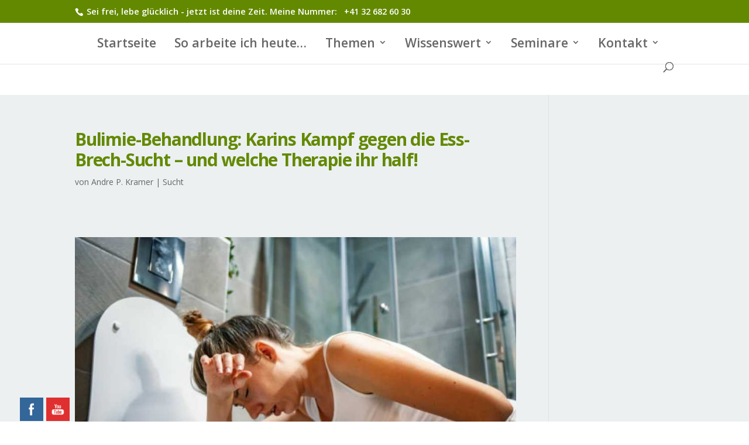

--- FILE ---
content_type: text/html; charset=UTF-8
request_url: https://andre-kramer.ch/wp-content/plugins/mailenginepro/wpquickmailer/ajxsubformdesign.php
body_size: 129
content:

Deprecated: Creation of dynamic property Ays_Pb_Public::$settings is deprecated in /home/httpd/vhosts/andre-kramer.ch/andre-kramer-neu/wp-content/plugins/ays-popup-box/public/class-ays-pb-public.php on line 55


--- FILE ---
content_type: text/css
request_url: https://andre-kramer.ch/wp-content/themes/divi-child/style.css?ver=4.27.4
body_size: 4755
content:
/*
 Theme Name:     Divi Child
 Theme URI:      https://kai.im/divi/
 Description:    Divi Child Theme
 Author:         Elegant Themes
 Author URI:     https://kai.im/
 Template:       Divi
 Version:        1.0.1
*/
 
/* Your custom CSS starts here */


/* body */

/* Textgrösse allgemein - siehe ganz unten. Ein CSS wird von oben nach unten gelesen! */



/* Seiten-Hintergrundfarbe */
#main-content {
	background-color: #ecf0f1;    /*Hintergrund grau*/
	}

/* Farbe der "Lupenleiste" */

#main-header {
  background-color: #fff;
  width: 100%;
  }



/*----------------Farben generell ANFANG-------------------*/
/*Top-Header*/
	#top-header {
	background-color: #638900 !important; /*grün #638900*/
	}
/*Vollbreite Kopfzeile, Farbe*/
	.et_pb_fullwidth_header .et_pb_fullwidth_header_overlay {
	background-color: #7aa50a !important; /*#7aa50a*/
	}
/*Zitat linker Rahmen*/
	blockquote {
	border-color: #7aa50a !important; /*#7aa50 grün*/
	}
/* Module Handlungsaufruf */
	.et_pb_promo {
	background-color: #7aa50a !important; /*#7aa50*/
	}
/* Text-Box */
	.text-box-1 {
/*color: #ee0000 !important= Schriftfarbe*/
	background: #FEFFC7 !important; /*#F8E0E0 Hintergrundfarbe*/
	}
/*----------------Farben generell ENDE-------------------*/

/* Formatierung Telefon Header */
	#et-info-phone {
	font-size: 1.2em;
	color: white;
	line-height: 1.5em;
}

/*Formatierung der h-Überschriften */
	h1, h2, h3, h4, h5, h6 {
	line-height: 1.2em; /*Zeilenhöhe*/
	color: #4D4D4D; /*anthrazit*/
	letter-spacing: -0.04em;
	}

/*Schriftgrösse*/
	h1 {
	font-size: 1.7em;
	font-weight: 650;
	color: #638900; /*#7BAA26*/ /* etwas heller #7BAA26*/
	}
	h2 {
	font-size: 1.5em;
	font-weight: 600;
	color: #CD6512;
	}
	h3 {
	font-size: 1.3em;
	font-weight: 600;
	color: #CD6512;
	}
	h4 {
	font-size: 1.1em;
	font-weight: 600;
	color: #CD6512;
	}
	h5 {
	font-size: 1em;
	}
	h6 {
	font-size: 1.2em;
	line-height: 1.5em;
	}

/*Abstand vor Überschriften*/
	h2, h3, h4, h5 {
	margin-top: 1.2em;
	}


/*Sub-Headline*/
	.SubH {
	font-size: 1.3em;
	color: #ffffff;
	font-weight: 500;
	line-height: 1.2em;
	margin-top: 1.2em;
	letter-spacing: -0.02em;
	padding-bottom: 10px
	} 

/*Top-Header*/
	#top-header {
	background-color: #95C122;
	}

/*Vollbreite Kopfzeile, Höhe*/
	.et_pb_fullwidth_header {
     padding:25px 0; /*50px*/
	}
/*Vollbreite Kopfzeile, Farbe*/
	.et_pb_fullwidth_header .et_pb_fullwidth_header_overlay {
	background-color:#95C122;
	/*grau #8D99AE, grau #9FB1BC, dunkles grün
	 * #53A548; etwas 	dunkleres grün#A5BE00. helles grün 
	 * #91CB3E; blau #627cb3; petrol-blau #457B9D*/
	}

/*Links*/
	a {
	color: #CD6512;     /*in Orange*/  
	text-decoration-line: none; /*underline*/
	}
	a:hover {
	color: #CD6512;     /*Mouseover ohne Effekt */
	font-size: 1em;
	}

/*Aufzählung*/
	ul {
	list-style: none; /* none, weil sonst in der Navi Punkte */
	margin-left: 0.2em; /*Einzug links*/
	margin-bottom: 0em; /*Abstand letzter Punkt zum Folgetext*/
	}
	li {
	padding-left: 0.2em; /*Abstand Rahmen zu Text*/
	line-height: 1.6;
	}

/*Abstand zwischen Aufzählungs-Punkten*/
	.entry-content li {
	margin-top: 1em;
	}

/*Test mit Big Number*/
	ul.second {
	list-style-type: decimal;
	color:red;
	}

.big-number {           
    font-size: 50px;
	color: red;
	font-weight: 700;
}

/* Text-Box */
	.text-box-1 {
    /*color: #ee0000 = Schriftfarbe*/
	font-size: 1em;
	font-style:italic;
    border: 1px dashed black; /*Rahmenfarbe #D4D4D4 */
    background: #FEFFC7; /*#F5F5F5 Hintergrundfarbe*/
    padding:1em; /*Abstand zu Rahmen*/
	padding-bottom: 5em;
	text-align: left; /*Vlock zentriert anzeigen*/
	}
	.text-box-1:first-of-type:first-letter { 
	font-size: 300%;
	color: #cc0000;
	line-height: 1;
	float: left;
	padding-right: .125em;
	}

/* Text-Box-Bestell */
	.text-box-bestell {
	width: 60%;
	margin-left: auto; /*Box zentrieren*/
    margin-right: auto; /*Box zentrieren*/
    border: 1.3px dashed black; /*Rahmenfarbe #D4D4D4 */
    padding:1em; /*Abstand zu Rahmen*/ 
	background: #fff; /*#F5F5F5 Hintergrundfarbe*/
	font-style:italic;
	font-size: 1.2em;
	text-align: center; /*Text in der Box zentrieren*/
		}

/* Betrag und Währung in Text-Box-Bestell */
 	.betrag {
	font-size: 2em; /*2.5*/
	color: #cc0000;
	line-height: 1;
	margin-top: -3%; /*Abstand*/
	margin-bottom: -3%;
	}

/* Bestell-Button */
	.bestell-button	{
	color:#fff; /* Schriftfarbe */
	font-weight:normal; /* Schriftstil */
	font-size: 1.5em; /*1.7em*/
	font-style: normal;
	padding-top: 0.3em;  /*Abstand Schrift zu Buttonrand*/
	padding-left: 1em; /*1em = 16px */
	padding-right: 1em;
	padding-bottom: 0.3em;
	background: #199BFF; /* Hintergrundfarbe */
	margin-left: auto; /*Box zentrieren*/
   	margin-right: auto; /*Box zentrieren*/
	text-decoration: none !important;
	}
	.bestell-button:hover {
 	background: #1488E5; /* Hintergrundfarbe beim Überfahren */
	cursor: pointer; /* Art des Cursors*/
	color: #fff;		
 	}

/*Preistabelle Betrag */
.et_pb_sum {           
	font-size: 2.8em !important;
	/*line-height: 1em!important; */
	font-weight: 350!important; /* Original 300*/
	}

.et_pb_pricing_content_top {  
	padding-top: 12px; /* Original 17*/
	padding-bottom: 12px; /* Original 30*/
	}


/* In Beiträgen Autor, Datum und Kategorie ausblenenden */

.published {
	display:none !important;
	}

/* Vertikales Trennzeichen im Blog bei Autor und Datum ausbleden */

 .post-meta{
	font-size: 0px !important;
	color: transparent !important;
}
 .post-meta a,  .post-meta span{
	color: #666 !important;
	font-size: 14px !important;
}
 .post-meta a::after,  .post-meta span::after{
	content: ' ';
}
.post-meta .author::before{
  content: 'von ';
}
.post-meta .author::after{
  content: ' | ';
}


/*----------------Media ANFANG-------------------*/
/*Anpassung text-box usw. für Mobile-Version */
/* Diese Anpassung am SCHLUSS der obigen Parameter */

/*Media Queries für iPhone 6, 7 & 8 Plus Portrait & Landscape - s.h. DOSSIER media*/

/*Media Queries für iPhone 6, 7 & 8 Plus Portrait & Landscape*/
@media only screen 
and (min-device-width : 320px) /*375*/
and (max-device-width : 812px) /*736*/

{

	
/*Abstand nach Überschriften*/
h2
{margin-bottom: 1.2em;}

.text-box-bestell, .et_pb_image
{width: 100%;}
	
.betrag
{font-size:1.8em;}
	
.bestell-button
{font-size: 1em; /*1.7em*/}
		
}
	

/*Media Queries für iPad – Portrait & Landscape*/
@media only screen 
and (min-device-width : 768px) 
and (max-device-width : 1024px)

{
	
.text-box-bestell, .et_pb_image
{width: 80%;}
	
.betrag
{font-size: 1.80em;}
	
.bestell-button
{font-size: 1em; /*1.7em*/}
	
}


/* ENTWURF evtl et_pb_row et_pb_row_1
 * .et_pb_column .et_pb_module
 * 
{.et_pb_pricing_table_wrap
width: 100%;}
*/

/*----------------Media ENDE-------------------*/

/*Testimonials*/
	.et_pb_testimonial.et_pb_testimonial  {
	/*font-size: 1em;*/
	font-style:italic;
	border: 1px dashed black; /*Rahmenfarbe #D4D4D4 */
	background: #FEFFC7 !important ; /*#F5F5F5 Hintergrundfarbe*/
	}
	.et_pb_testimonial::before {
	font-size: 40px;
	color: #cc0000;
	background: #f5f5f5;
	}

/*Zitat linker Rahmen*/
	blockquote {
	border-left: 7px solid #95C122; /*grün*/
	margin-left:0px;
	padding-left: 30px; /*Abstand Rahmen zu Text*/
	}

/* Module Handlungsaufruf */
	.et_pb_promo {
	background-color: #95C122;
	}
/* EIZELNE Module Handlungsaufrufe auf der Seite ansteuern
.et_pb_cta_0.et_pb_promo {background-color: #58a4b0  !important;}

.et_pb_cta_1.et_pb_promo {background-color: #5ca4a9 !important;} 
*/

/* Modul Post Slider
.et_pb_post_slider_0.et_pb_slider, .et_pb_post_slider_0.et_pb_slider.et_pb_bg_layout_dark
	{background-color: red !important;} */

/* Footer: siehe Divi - Themeoptionen - Integration - body */

/* Footerschrift und Hintergrundfarbe */
	#footer-info {color: #ffffff !important;
	} 
	#footer-bottom {
	background-color: transparent;
	}

/* Sub Menu */
	#top-menu li li a {
 	border-top: 1px solid lightgrey;
	margin-bottom: 0px;
	padding-top: 10px;
	padding-bottom: 10px;
	line-height: 1.5;
	}
	#top-menu li li a:hover {
	color: #95C122;
	background: #f7f7f7;
	opacity: 1!important;
	}
	.nav li ul {
 	border-top: 0px solid #3e007f;
 	margin-top: -20px;
	padding-bottom: 5px;
	background-color: #fafafa;
	}


/*----------Sub Menu Mobile----------
 
.et_mobile_menu {
    border-top: 0px solid #2ea3f2;
}
 
.et_mobile_menu li a {
    text-align: center;
}
*/


 /*-----Slim Horizontal Submenus-----
    .nav li ul {
        visibility: hidden;
        z-index: 9999;
        position: fixed;
        width: 100vw;
        left: 0;
        padding: 0;
        text-align: center !important;
        border: none;
        background: #7bc5f7;
        box-shadow: none;
    }
    .nav li.et-reverse-direction-nav li ul {
        right: 0;
        top: auto;
        background: #bae1fc;
    }
    #top-menu li li a {
        width: 100%;
    }
*/


/*** spezielle Listen (content-bereich) ***/

/* liste generell + listenpunkt */
	ul.red-arrow li, ul.red-check li {
    /* standard auflistungzeichen ausblenden */
    list-style-type: none;
    /*abstand nach links und oben */
    padding-left: 50px;
    padding-top: 5px;
	padding-bottom: 10px;
    /* bild roter-pfeil als auflistungszeichen verwenden */
    background-image: url(https://heilkraft-glauben.com/wp-content/uploads/2020/02/haken.gif);
    /* keine wiederholdung des bilder und positionierungsangaben */
    background-repeat: no-repeat;
    background-position: left 5px;
	/* kein abstand nach links */
    margin-left: -20px;
	}

/* red-check-gross - Schriftgrösse - ansonsten analog oben */
	ul.red-check-gross li {
    /* standard auflistungzeichen ausblenden */
    list-style-type: none;
    /*abstand nach links und oben */
    padding-left: 50px;
    padding-top: 5px;
	padding-bottom: 10px;
    /* bild roter-pfeil als auflistungszeichen verwenden */
    background-image: url(https://heilkraft-glauben.com/wp-content/uploads/2020/02/haken.gif);
    /* keine wiederholdung des bilder und positionierungsangaben */
    background-repeat: no-repeat;
    background-position: left 5px;
	font-size: 1.15em;
	line-height: 1.5;
	/* kein abstand nach links */
    margin-left: -20px;
	}

/* verschachtelte liste */
	ul.sublist li {
    /* ohne aufzählingszeichen (nur eingerückt) */
    list-style-type: none;
    /* abstand nach unten */
    padding-bottom: 13px;
	}
/* anpassung für spezielle liste book-index */
	.book-index ul {
    /* kein abstand nach unten */
    margin-bottom: 0px;
	}
/* Plugin Bulk Discount*/
	.productinfo-show-discounts {
	color: red;
	}


/* PS in Gross */
	.PS {           
	font-size: 270%;
	font-style:italic;
	color: #cc0000;
	font-weight: 500;
	line-height: 1;
	}

/*### Contact Form ###*/
/* Hintergrundfarbe Formular - hier nur Farbe ändern*/
	div.wpcf7,.wpcf7-file, .wpcf7-list-item-label, .wpcf7 input[type="file"] {
	background-color: #7ea714 !important;    /* gün #7ea714, blau #2590C5, violett #a1009a*/
	}

/* Hauptformular: Code für die Breite, Hintergrundfarbe, die Innenabstände etc. des Kontaktformulars */
	div.wpcf7 {
	background-color: #7AA50A; /*#2590C5*/
	border: 0px solid #7AA50A; /*#2590C5*/
	border-radius: 5px;
	padding:50px 80px 50px 80px; /*o,r,u,l*/
	color:#ffffff;
	font-size:15px;
	}

/* Eingabefelder Text, E-Mail, Textfeld etc. */
	.wpcf7 input[type="url"], .wpcf7 input[type="email"], .wpcf7 input[type="tel"],
	.wpcf7 input[type="text"], .wpcf7 input[type="file"], .wpcf7-list-item-label,textarea, select, file {
	background:#ffffff;
	color:#000000;
	font-family:arial;
	font-size: 1.2em;
	width: 100% !important; /*70*/
	padding: 3px; /*Abstand zum Feldrand*/
	padding-left: 10px;
	margin: 2px; /*Abstand zum nächsten Element*/
	}

/* Einzelanpassungen */
	/* Dateianhang + Checkbox */
	.wpcf7-file,
	.wpcf7-list-item-label {
	background-color: #7AA50A; /*#2590C5*/
	color: #eee;
	line-height: 1;
	}
	/* Text zu "Dateianhang" */
	.wpcf7 input[type="file"]{
	background-color: #7AA50A; /*#2590C5*/
	color: #eee; /*Schriftfarbe*/
	}

	/* Code Dropdown/Select: Dropdown-Menu
	.wpcf7 select {
	color: black;
	width: 25% ;
	font-size:17px !important;

/* Submit-Button */
	.wpcf7-submit{
	background:#FFA500;
	font-size:1.5em;
	font-weight: bold;
	color: #eee;
	padding: 10px 5% 10px 5%;  /*1em 7em 1em 7em*/
	margin-top: 40px;
	display: block; /*Horizontal zentrieren*/
    margin-left: auto; /*Horizontal zentrieren*/
    margin-right: auto; /*Horizontal zentrieren*/
	}

	/*	Mouseover Sendebutton*/
	.wpcf7-submit:hover {
	background-color:#efefef;
	color:#4a6c7a;
	font-size:18px;
	}

/* Meldung Pflichtfelder */
	span.wpcf7-not-valid-tip	{
	color: yellow;
	}

	/* Meldung nach Button-Klick */
	div.wpcf7-validation-errors, div.wpcf7-acceptance-missing, div.wpcf7-mail-sent-ok{
	border: 9px solid yellow;
	font-size: 1.5em;
	text-align: center;
	}

/* Überschriften im Formular */
	.u1-form	{
	font-size: 2em;
	color: #eee;
	font-weight:600;
	line-height: 1.2em;
	letter-spacing: -0.04em;
	}

	.u2-form{
	font-size: 1.2em;
	color: #eee;
	font-weight:600;
	letter-spacing: -0.01em;
	padding-top: 1.1em; /*Abstand vor u2*/
	}
	.kontrolle{
	font-size: 2em;
	color: #eee;
	font-weight:500;
	letter-spacing: -0.01em;
	padding-top: 1.1em; /*Abstand vor u2*/
	}

/*Anpassung Text-Box usw. für Mobile-Version */
/* Diese Anpassung am SCHLUSS der obigen Parameter */
	@media only screen and (max-width: 767px),
	(orientation:portrait)
	{                     
    div.wpcf7  /*Gesambreite*/{
    padding: 10px;
	}
	}




/* HELLBUSCH CHRISTIAN */

/* 
 * Shortcod green-box
 * Beispiel [gruene_box]Der Inhalt[/gruene_box]
 */
.shortcode-green-box {
    color: #7BAA26;                 /*Schriftfarbe grün*/
    border: 1px solid #7BAA26;      /*Rahmen grün*/
    background: #EBF6D3;            /*Hintergrund leichtes grün*/
    padding:15px;                   /*Text-Abstand zum Rahmen*/
    margin: 22px 15px 15px 0px;     /*Abstäne Rahmen zu umliegenden Elementen (oben, rechts unten, links)*/
    text-align: center;             /*Vlock zentriert anzeigen*/
}
.shortcode-white-box {
    color: #333;                 /*Schriftfarbe grün*/
    border: 1px solid #CD6512;      /*Rahmen grün*/
    background: #fff;            /*Hintergrund leichtes grün*/
    padding:15px;                   /*Text-Abstand zum Rahmen*/
    margin: 22px 15px 15px 0px;     /*Abstäne Rahmen zu umliegenden Elementen (oben, rechts unten, links)*/
    text-align: center;             /*Vlock zentriert anzeigen*/
}

/*
 * Short-Code "special"
 * Alternative für Grüne-Box
 * Beispiel: [special]Der Inhalt[/special]
 */
.shortcode-special {
    color: #7BAA26; /*grau #7f8c8d*/    /*Schriftfarbe grau bzw. grün*/
    font-style: italic;                 /*kursiv */
    font-size:35px;                     /*Schrift etwas größer*/
	text-align: center;                 /*zentriert*/
    padding: 30px 50px 50px 50px;       /*Abstand oben, rechts, unten, links*/
}

/* 
 * Anpassungen für das Impressum
 */
.big-number {           
    font-size: 40px;                                            /*Große Schriftgröße*/
}


/* Sidebar */
.site-sidebar-wrapper {                                 /*Container für mehrere Widgets*/
    border: 1px solid #CD6512;                          /*Oranger Rahmen*/
    background: #fff none repeat scroll 0% 0%;          /*Hintergrund weiß*/
}
.site-sidebar .widget {
    background: none;                                   /*Widgets ohne Hintergrundfarbe*/    
    margin-bottom: 10px;                                /*kleiner Abstand nach unten zum nächsten Widget*/
}


/* Tabellen */
table {
    background: #fff;   /*Hintergrundfarbe*/
    border-left: 1px solid #CD6512; /*Linienfarbe*/
    margin-left:1px;
    border-collapse: collapse; /*Original separate*/
}
table tbody tr td {
    border-top:1px solid #CD6512  !important;   /*Linienfarbe*/
	border-left: 1px solid #CD6512; /*Linienfarbe*/
    border-right:1px solid #CD6512;   /*Linienfarbe*/
    border-bottom:1px solid #CD6512;   /*Linienfarbe*/
    min-width:46px;
    border-collapse: collapse; /*Original separate*/
}


/* Globale Schriftvergrösserung */
body,
body p,
body li,
body ul,
body ol,
body blockquote,
body td,
body th,
body input,
body textarea,
.et_pb_text,
.et_pb_text p,
.et_pb_module,
.entry-content p,
.entry-content li {
    font-size: 110% !important;
    line-height: 1.6;
}


--- FILE ---
content_type: text/css
request_url: https://andre-kramer.ch/wp-content/et-cache/global/et-divi-customizer-global.min.css?ver=1767610034
body_size: 1084
content:
body,.et_pb_column_1_2 .et_quote_content blockquote cite,.et_pb_column_1_2 .et_link_content a.et_link_main_url,.et_pb_column_1_3 .et_quote_content blockquote cite,.et_pb_column_3_8 .et_quote_content blockquote cite,.et_pb_column_1_4 .et_quote_content blockquote cite,.et_pb_blog_grid .et_quote_content blockquote cite,.et_pb_column_1_3 .et_link_content a.et_link_main_url,.et_pb_column_3_8 .et_link_content a.et_link_main_url,.et_pb_column_1_4 .et_link_content a.et_link_main_url,.et_pb_blog_grid .et_link_content a.et_link_main_url,body .et_pb_bg_layout_light .et_pb_post p,body .et_pb_bg_layout_dark .et_pb_post p{font-size:14px}.et_pb_slide_content,.et_pb_best_value{font-size:15px}.footer-widget,.footer-widget li,.footer-widget li a,#footer-info{font-size:18px}.footer-widget .et_pb_widget div,.footer-widget .et_pb_widget ul,.footer-widget .et_pb_widget ol,.footer-widget .et_pb_widget label{line-height:1.7em}#footer-widgets .footer-widget li:before{top:12.3px}#et-footer-nav .bottom-nav li.current-menu-item a{color:#2ea3f2}body .et_pb_bg_layout_light.et_pb_button:hover,body .et_pb_bg_layout_light .et_pb_button:hover,body .et_pb_button:hover{border-radius:0px}@media only screen and (min-width:981px){.et_header_style_left #et-top-navigation,.et_header_style_split #et-top-navigation{padding:23px 0 0 0}.et_header_style_left #et-top-navigation nav>ul>li>a,.et_header_style_split #et-top-navigation nav>ul>li>a{padding-bottom:23px}.et_header_style_split .centered-inline-logo-wrap{width:45px;margin:-45px 0}.et_header_style_split .centered-inline-logo-wrap #logo{max-height:45px}.et_pb_svg_logo.et_header_style_split .centered-inline-logo-wrap #logo{height:45px}.et_header_style_centered #top-menu>li>a{padding-bottom:8px}.et_header_style_slide #et-top-navigation,.et_header_style_fullscreen #et-top-navigation{padding:14px 0 14px 0!important}.et_header_style_centered #main-header .logo_container{height:45px}#logo{max-height:55%}.et_pb_svg_logo #logo{height:55%}.et_header_style_centered.et_hide_primary_logo #main-header:not(.et-fixed-header) .logo_container,.et_header_style_centered.et_hide_fixed_logo #main-header.et-fixed-header .logo_container{height:8.1px}}@media only screen and (min-width:1350px){.et_pb_row{padding:27px 0}.et_pb_section{padding:54px 0}.single.et_pb_pagebuilder_layout.et_full_width_page .et_post_meta_wrapper{padding-top:81px}.et_pb_fullwidth_section{padding:0}}@media only screen and (max-width:980px){body,.et_pb_column_1_2 .et_quote_content blockquote cite,.et_pb_column_1_2 .et_link_content a.et_link_main_url,.et_pb_column_1_3 .et_quote_content blockquote cite,.et_pb_column_3_8 .et_quote_content blockquote cite,.et_pb_column_1_4 .et_quote_content blockquote cite,.et_pb_blog_grid .et_quote_content blockquote cite,.et_pb_column_1_3 .et_link_content a.et_link_main_url,.et_pb_column_3_8 .et_link_content a.et_link_main_url,.et_pb_column_1_4 .et_link_content a.et_link_main_url,.et_pb_blog_grid .et_link_content a.et_link_main_url{font-size:18px}.et_pb_slider.et_pb_module .et_pb_slides .et_pb_slide_content,.et_pb_best_value{font-size:20px}}@media only screen and (max-width:767px){body,.et_pb_column_1_2 .et_quote_content blockquote cite,.et_pb_column_1_2 .et_link_content a.et_link_main_url,.et_pb_column_1_3 .et_quote_content blockquote cite,.et_pb_column_3_8 .et_quote_content blockquote cite,.et_pb_column_1_4 .et_quote_content blockquote cite,.et_pb_blog_grid .et_quote_content blockquote cite,.et_pb_column_1_3 .et_link_content a.et_link_main_url,.et_pb_column_3_8 .et_link_content a.et_link_main_url,.et_pb_column_1_4 .et_link_content a.et_link_main_url,.et_pb_blog_grid .et_link_content a.et_link_main_url{font-size:16px}.et_pb_slider.et_pb_module .et_pb_slides .et_pb_slide_content,.et_pb_best_value{font-size:18px}}#page-container .et_pb_post h2{font-size:1.5em}.postid-6226 .et_pb_section.et_pb_section_0.et_section_regular{background:transparent!important}.postid-6226 .entry-content li{font-size:100%!important;line-height:1.6!important}.postid-6226 li strong{font-size:120%!important;line-height:1.6!important}.mb-center.maxbutton-3-center{display:flex;justify-content:center}@keyframes blink{0%,100%{opacity:1}50%{opacity:0}}.maxbutton-3.maxbutton.maxbutton-klicke-hier.external-css .mb-text{color:#ffffff;font-family:Verdana;font-size:20px;text-align:center;font-style:normal;font-weight:normal;line-height:1.3em;box-sizing:border-box;display:block;background-color:unset;padding:14px 10px 0px 10px;text-shadow:0px 0px 0px #505ac7;animation:blink 3s linear infinite}.maxbutton-3.maxbutton.maxbutton-klicke-hier.external-css{position:relative;text-decoration:none;display:inline-block;vertical-align:middle;width:320px;height:110px;border:2px solid #0667b2;border-radius:4px 4px 4px 4px;background:#0667b2;-pie-background:linear-gradient(#0667b2 85%,#505ac7);background:-webkit-gradient(linear,left top,left bottom,color-stop(85%,#0667b2),color-stop(1,#505ac7));background:-moz-linear-gradient(#0667b2 85%,#505ac7);background:-o-linear-gradient(#0667b2 85%,#505ac7);background:linear-gradient(#0667b2 85%,#505ac7);box-shadow:0px 0px 0px 0px #333333}.mb-center.maxbutton-3-center .maxbutton-3-container.mb-container .maxbutton-3.maxbutton.maxbutton-klicke-hier.external-css:hover{border-color:#0667b2;background:#0667b2;-pie-background:linear-gradient(#0667b2 85%,white);background:-webkit-gradient(linear,left top,left bottom,color-stop(85%,#0667b2),color-stop(1,white));background:-moz-linear-gradient(#0667b2 85%,white);background:-o-linear-gradient(#0667b2 85%,white);background:linear-gradient(#0667b2 85%,white);box-shadow:0px 0px 0px 0px rgba(201,201,201,0)}.mb-center.maxbutton-3-center .maxbutton-3-container.mb-container .maxbutton-3.maxbutton.maxbutton-klicke-hier.external-css .mb-text{color:#ffffff;font-family:Verdana;font-size:20px;text-align:center;font-style:normal;font-weight:normal;line-height:1.3em;box-sizing:border-box;display:block;background-color:unset;padding:14px 10px 0px 10px;text-shadow:0px 0px 0px #505ac7}.mb-center.maxbutton-3-center .maxbutton-3-container.mb-container .maxbutton-3.maxbutton.maxbutton-klicke-hier.external-css:hover .mb-text{color:#ffffff;text-shadow:0px 0px 0px #333333}

--- FILE ---
content_type: application/javascript
request_url: https://andre-kramer.ch/wp-content/plugins/mailenginepro/assets/js/wqmlrusersightcode.js?ver=44907fe8750c324fd5c691ae2d7d484c
body_size: 1373
content:
function wQmlrSubsSetCookie(cname, cvalue, exdays)
	{//create js cookie
    var d = new Date();
    d.setTime(d.getTime() + (exdays*24*60*60*1000));
    var expires = "expires="+ d.toUTCString();
    document.cookie = cname + "=" + cvalue + ";" + expires + ";path=/";
    }
function getWqMailerSubsCookie(name) {
    var value = "; " + document.cookie;
    var parts = value.split("; " + name + "=");
    if (parts.length == 2){return parts.pop().split(";").shift();}
    else{ return null;}
}
function doHideWqSubsBox(id,hide)
{
    var myCookie =getWqMailerSubsCookie("wqsubsdone"+id);
    //alert(document.getElementById("qmlrformdonthide").value);
	if(hide !='1')
	{
    if (myCookie != null) {
        document.getElementById("wqsubformcontainer").innerHTML= ""; 
    }
    }
}
function wqAddSubScriberToList(listid,formid)
 {
	 //alert(listid);
	 //alert(atob(document.getElementById("wqmlrhiddenredirect").value));
 var ajxurl=document.getElementById("wqrequesturl").value;
 //alert(ajxurl);
 var xhttp = new XMLHttpRequest();
 var name=document.getElementById("wpqlmr_sublname").value;
 var emailid=document.getElementById("wpqlmr_subuseremail").value;
 
 var exfdetailbase=document.getElementById("wqexfhiddendata").value;
  var newjsndata="";
  var exferr=0;
 if(exfdetailbase !=0)
 {
 var exfdatajsnstr=atob(exfdetailbase);
 var exfdatajsnarr=exfdatajsnstr.split("@jsnbrk@");
 //alert(exfdatajsnarr);
 for(var i=0;i<exfdatajsnarr.length;i++)
 {
	 try
	 {
	 var jsnparsedata=JSON.parse(exfdatajsnarr[i]);
	 var exfvaluefromeachfield=document.getElementById(jsnparsedata.uniqueid).value;
	if(exfvaluefromeachfield.length<1)
	{exferr=1;}
	
	 var newjsnob={name:jsnparsedata.name,id:jsnparsedata.uniqueid,data:exfvaluefromeachfield};
	 newjsnob=JSON.stringify(newjsnob);
	 newjsndata=newjsndata+newjsnob+"@jsnbrk@";
	 }
	 catch(e){}
	 
 }
 newjsndata=btoa(newjsndata);
 }
 
 //alert(name);alert(emailid);
 var rslt="";
 document.getElementById("wqsuberrrslt").innerHTML="Processing, Please Wait<br>"; 
  xhttp.onreadystatechange = function() {
    if (this.readyState == 4 && this.status == 200) 
	{
//alert(this.responseText);		
          if(this.responseText==1)
		  {
			document.getElementById("wqsuberrrslt").innerHTML="<font color='red'>Invalid Name</font><br>";   
		  }
		  if(this.responseText==2)
		  {
			document.getElementById("wqsuberrrslt").innerHTML="<font color='red'>Invalid Email Id</font><br>";   
		  }
		  if(this.responseText==3)
		  {
			 wQmlrSubsSetCookie('wqsubsdone'+formid,'created',3650);
			 try
			 {
			 var dohide=document.getElementById("qmlrformdonthide").value;
			 setTimeout(function(){doHideWqSubsBox(formid,dohide)}, 1000);
			 }
			 catch(errr)
			 {
				console.log(errr.message); 
			 }
			 qmlrRedirectAfterSubscribe();
			document.getElementById("wqsubscriptionresult").innerHTML="<font color='green'><b>You are already a subscriber</b></font>"; 			
		  }
		   if(this.responseText==4)
		  {
			document.getElementById("wqsuberrrslt").innerHTML="<font color='red'>Please Enter All Required Data</font><br>";   
		  }
		  if(this.responseText==5)
		  {
			  wQmlrSubsSetCookie('wqsubsdone'+formid,'created',3650);
			  
			  try
			  {
			  var dohide=document.getElementById("qmlrformdonthide").value;
			  setTimeout(function(){doHideWqSubsBox(formid,dohide)}, 1000);
			  }
			  catch(errr)
			  {
				  console.log(errr.message);
			  }
			  qmlrRedirectAfterSubscribe();
			document.getElementById("wqsubscriptionresult").innerHTML="<font color='green'><b>Thanks For Your Subscription</b></font>"; 
		  }
		
	}
    };
  xhttp.open("POST",ajxurl, true);
  xhttp.setRequestHeader("Content-type", "application/x-www-form-urlencoded");
  xhttp.send("wqaddsubscriber=1&listid="+listid+'&subscribername='+name+'&subscriberemail='+emailid+"&formid="+formid+"&exfdata="+newjsndata+"&exferr="+exferr);
 }
 
 function qmlrRedirectAfterSubscribe()
 {
	 try
			{
				var redirect=atob(document.getElementById("wqmlrhiddenredirect").value);
				var redirect=JSON.parse(redirect);
				console.log(redirect);
				if(redirect.redirect=='1' && redirect.url.length>1)
				{
					window.location=redirect.url;
				}
			}
			catch(err)
			{
				console.log(err.message);
			}
 }
 
 function wqCloseSubscriptionForm()
 {
	 document.getElementById("wqsubformcontainer").innerHTML="";
 }
 
 function wqmlrRunEmbedScripts(divname)
{
 try
     {
var doc=document.getElementById(divname);

var scripts = doc.getElementsByTagName("script");
for (var i = 0; i < scripts.length; i++) 
{
    eval(scripts[i].innerText);
}
     }catch(e){}

}

--- FILE ---
content_type: application/javascript
request_url: https://andre-kramer.ch/wp-content/plugins/rebounce/rebounce.min.js
body_size: 184
content:
!function(e){"use strict";function t(){location.href==o&&location.replace(rebounceurl)}function n(){return!(!e.history||!history.pushState)}if(n()&&rebounceurl.length){var o=location.href,r=document.referrer?document.referrer.match(/:\/\/(.[^/]+)/)[1]:"";r!=e.location.hostname&&(console.log("first page"),e.addEventListener("load",function(){setTimeout(function(){history.pushState(null,null,"#"),e.onpageshow=function(n){n.persisted&&(e.popstate=function(){},e.removeEventListener("popstate",t),setTimeout(function(){e.addEventListener("popstate",t,!1)},10))},e.addEventListener("popstate",t,!1)},0)}))}}(window);